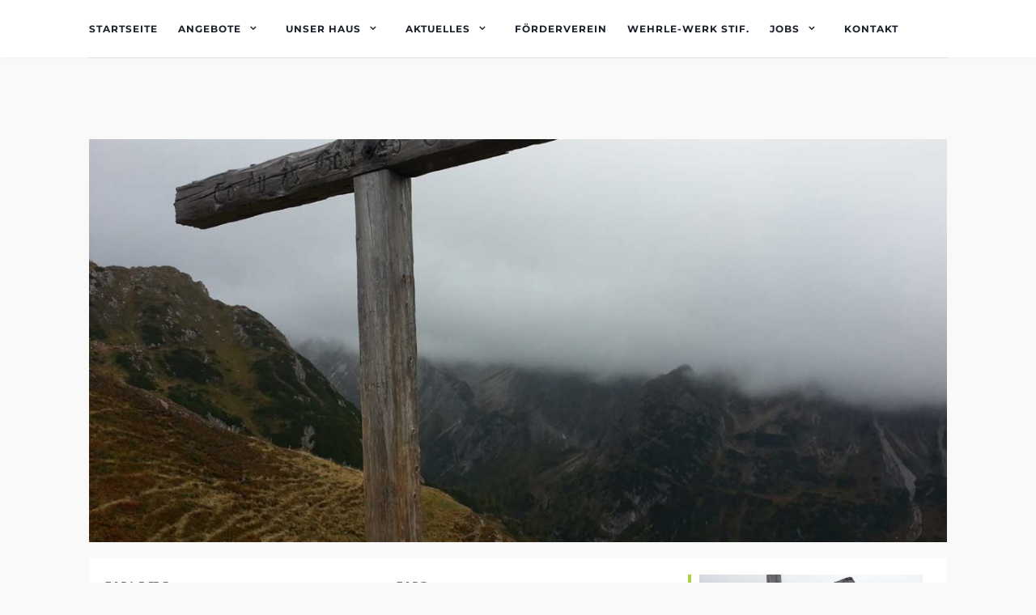

--- FILE ---
content_type: text/html; charset=UTF-8
request_url: https://www.metzger-gutjahr.de/veranstaltungen/evangelische-andacht-2019-10-25/
body_size: 15924
content:
<!doctype html> <!--[if !IE]><html class="no-js non-ie" lang="de"> <![endif]--> <!--[if IE 7 ]><html class="no-js ie7" lang="de"> <![endif]--> <!--[if IE 8 ]><html class="no-js ie8" lang="de"> <![endif]--> <!--[if IE 9 ]><html class="no-js ie9" lang="de"> <![endif]--> <!--[if gt IE 9]><!--><html class="no-js" lang="de"> <!--<![endif]--><head><meta charset="UTF-8"><meta name="viewport" content="width=device-width, initial-scale=1"><link rel="profile" href="https://gmpg.org/xfn/11"><link rel="pingback" href="https://www.metzger-gutjahr.de/xmlrpc.php"><meta name='robots' content='index, follow, max-image-preview:large, max-snippet:-1, max-video-preview:-1' /><style>img:is([sizes="auto" i], [sizes^="auto," i]) { contain-intrinsic-size: 3000px 1500px }</style><title>Evangelische Andacht - Metzger-Gutjahr-Stiftung e.V.</title><link rel="canonical" href="https://www.metzger-gutjahr.de/veranstaltungen/evangelische-andacht-2019-10-25/" /><meta property="og:locale" content="de_DE" /><meta property="og:type" content="article" /><meta property="og:title" content="Evangelische Andacht - Metzger-Gutjahr-Stiftung e.V." /><meta property="og:description" content="25.10.2019 @ 10:15 - 10:45 - Feiern Sie mit uns den evangelischen Gottesdienst im Mina-Gutjahr-Saal." /><meta property="og:url" content="https://www.metzger-gutjahr.de/veranstaltungen/evangelische-andacht-2019-10-25/" /><meta property="og:site_name" content="Metzger-Gutjahr-Stiftung e.V." /><meta property="article:modified_time" content="2024-03-18T05:20:56+00:00" /><meta property="og:image" content="https://www.metzger-gutjahr.de/wp-content/uploads/2017/08/kreuz-am-berg.jpg" /><meta property="og:image:width" content="1800" /><meta property="og:image:height" content="1351" /><meta property="og:image:type" content="image/jpeg" /><meta name="twitter:card" content="summary_large_image" /> <script type="application/ld+json" class="yoast-schema-graph">{"@context":"https://schema.org","@graph":[{"@type":"WebPage","@id":"https://www.metzger-gutjahr.de/veranstaltungen/evangelische-andacht-2019-10-25/","url":"https://www.metzger-gutjahr.de/veranstaltungen/evangelische-andacht-2019-10-25/","name":"Evangelische Andacht - Metzger-Gutjahr-Stiftung e.V.","isPartOf":{"@id":"https://www.metzger-gutjahr.de/#website"},"primaryImageOfPage":{"@id":"https://www.metzger-gutjahr.de/veranstaltungen/evangelische-andacht-2019-10-25/#primaryimage"},"image":{"@id":"https://www.metzger-gutjahr.de/veranstaltungen/evangelische-andacht-2019-10-25/#primaryimage"},"thumbnailUrl":"https://www.metzger-gutjahr.de/wp-content/uploads/2017/08/kreuz-am-berg.jpg","datePublished":"2017-08-03T07:09:36+00:00","dateModified":"2024-03-18T05:20:56+00:00","breadcrumb":{"@id":"https://www.metzger-gutjahr.de/veranstaltungen/evangelische-andacht-2019-10-25/#breadcrumb"},"inLanguage":"de","potentialAction":[{"@type":"ReadAction","target":["https://www.metzger-gutjahr.de/veranstaltungen/evangelische-andacht-2019-10-25/"]}]},{"@type":"ImageObject","inLanguage":"de","@id":"https://www.metzger-gutjahr.de/veranstaltungen/evangelische-andacht-2019-10-25/#primaryimage","url":"https://www.metzger-gutjahr.de/wp-content/uploads/2017/08/kreuz-am-berg.jpg","contentUrl":"https://www.metzger-gutjahr.de/wp-content/uploads/2017/08/kreuz-am-berg.jpg","width":1800,"height":1351,"caption":"Gottesdienste in der Metzger-Gutjahr-Stiftung e.V."},{"@type":"BreadcrumbList","@id":"https://www.metzger-gutjahr.de/veranstaltungen/evangelische-andacht-2019-10-25/#breadcrumb","itemListElement":[{"@type":"ListItem","position":1,"name":"Startseite","item":"https://www.metzger-gutjahr.de/"},{"@type":"ListItem","position":2,"name":"Veranstaltungen","item":"https://www.metzger-gutjahr.de/veranstaltungen/"},{"@type":"ListItem","position":3,"name":"Evangelische Andacht"}]},{"@type":"WebSite","@id":"https://www.metzger-gutjahr.de/#website","url":"https://www.metzger-gutjahr.de/","name":"Metzger-Gutjahr-Stiftung e.V.","description":"Pflege von Mensch zu Mensch","publisher":{"@id":"https://www.metzger-gutjahr.de/#organization"},"potentialAction":[{"@type":"SearchAction","target":{"@type":"EntryPoint","urlTemplate":"https://www.metzger-gutjahr.de/?s={search_term_string}"},"query-input":{"@type":"PropertyValueSpecification","valueRequired":true,"valueName":"search_term_string"}}],"inLanguage":"de"},{"@type":"Organization","@id":"https://www.metzger-gutjahr.de/#organization","name":"Metzger-Gutjahr-Stiftung e.V.","url":"https://www.metzger-gutjahr.de/","logo":{"@type":"ImageObject","inLanguage":"de","@id":"https://www.metzger-gutjahr.de/#/schema/logo/image/","url":"https://www.metzger-gutjahr.de/wp-content/uploads/2017/04/Element-1180px.png","contentUrl":"https://www.metzger-gutjahr.de/wp-content/uploads/2017/04/Element-1180px.png","width":181,"height":320,"caption":"Metzger-Gutjahr-Stiftung e.V."},"image":{"@id":"https://www.metzger-gutjahr.de/#/schema/logo/image/"}}]}</script> <link rel='dns-prefetch' href='//www.metzger-gutjahr.de' /><link rel="alternate" type="application/rss+xml" title="Metzger-Gutjahr-Stiftung e.V. &raquo; Feed" href="https://www.metzger-gutjahr.de/feed/" /><link rel="alternate" type="application/rss+xml" title="Metzger-Gutjahr-Stiftung e.V. &raquo; Kommentar-Feed" href="https://www.metzger-gutjahr.de/comments/feed/" /><link id='omgf-preload-0' rel='preload' href='//www.metzger-gutjahr.de/wp-content/uploads/omgf/google-fonts-1/playfair-display-normal-400.woff2?ver=1648794193' as='font' type='font/woff2' crossorigin /><link id='omgf-preload-1' rel='preload' href='//www.metzger-gutjahr.de/wp-content/uploads/omgf/google-fonts-1/roboto-slab-normal-400.woff2?ver=1648794193' as='font' type='font/woff2' crossorigin /><link id='omgf-preload-2' rel='preload' href='//www.metzger-gutjahr.de/wp-content/uploads/omgf/google-fonts-1/roboto-normal-400.woff2?ver=1648794193' as='font' type='font/woff2' crossorigin /><link rel='stylesheet' id='cf7ic_style-css' href='https://www.metzger-gutjahr.de/wp-content/plugins/contact-form-7-image-captcha/css/cf7ic-style.css?ver=3.3.7' type='text/css' media='all' /><link rel='stylesheet' id='hugeit-lightbox-css-css' href='https://www.metzger-gutjahr.de/wp-content/plugins/lightbox/css/frontend/lightbox.css?ver=6.8.3' type='text/css' media='all' /><link rel='stylesheet' id='wp-block-library-css' href='https://www.metzger-gutjahr.de/wp-includes/css/dist/block-library/style.min.css?ver=6.8.3' type='text/css' media='all' /><style id='classic-theme-styles-inline-css' type='text/css'>/*! This file is auto-generated */
.wp-block-button__link{color:#fff;background-color:#32373c;border-radius:9999px;box-shadow:none;text-decoration:none;padding:calc(.667em + 2px) calc(1.333em + 2px);font-size:1.125em}.wp-block-file__button{background:#32373c;color:#fff;text-decoration:none}</style><style id='global-styles-inline-css' type='text/css'>:root{--wp--preset--aspect-ratio--square: 1;--wp--preset--aspect-ratio--4-3: 4/3;--wp--preset--aspect-ratio--3-4: 3/4;--wp--preset--aspect-ratio--3-2: 3/2;--wp--preset--aspect-ratio--2-3: 2/3;--wp--preset--aspect-ratio--16-9: 16/9;--wp--preset--aspect-ratio--9-16: 9/16;--wp--preset--color--black: #000000;--wp--preset--color--cyan-bluish-gray: #abb8c3;--wp--preset--color--white: #ffffff;--wp--preset--color--pale-pink: #f78da7;--wp--preset--color--vivid-red: #cf2e2e;--wp--preset--color--luminous-vivid-orange: #ff6900;--wp--preset--color--luminous-vivid-amber: #fcb900;--wp--preset--color--light-green-cyan: #7bdcb5;--wp--preset--color--vivid-green-cyan: #00d084;--wp--preset--color--pale-cyan-blue: #8ed1fc;--wp--preset--color--vivid-cyan-blue: #0693e3;--wp--preset--color--vivid-purple: #9b51e0;--wp--preset--gradient--vivid-cyan-blue-to-vivid-purple: linear-gradient(135deg,rgba(6,147,227,1) 0%,rgb(155,81,224) 100%);--wp--preset--gradient--light-green-cyan-to-vivid-green-cyan: linear-gradient(135deg,rgb(122,220,180) 0%,rgb(0,208,130) 100%);--wp--preset--gradient--luminous-vivid-amber-to-luminous-vivid-orange: linear-gradient(135deg,rgba(252,185,0,1) 0%,rgba(255,105,0,1) 100%);--wp--preset--gradient--luminous-vivid-orange-to-vivid-red: linear-gradient(135deg,rgba(255,105,0,1) 0%,rgb(207,46,46) 100%);--wp--preset--gradient--very-light-gray-to-cyan-bluish-gray: linear-gradient(135deg,rgb(238,238,238) 0%,rgb(169,184,195) 100%);--wp--preset--gradient--cool-to-warm-spectrum: linear-gradient(135deg,rgb(74,234,220) 0%,rgb(151,120,209) 20%,rgb(207,42,186) 40%,rgb(238,44,130) 60%,rgb(251,105,98) 80%,rgb(254,248,76) 100%);--wp--preset--gradient--blush-light-purple: linear-gradient(135deg,rgb(255,206,236) 0%,rgb(152,150,240) 100%);--wp--preset--gradient--blush-bordeaux: linear-gradient(135deg,rgb(254,205,165) 0%,rgb(254,45,45) 50%,rgb(107,0,62) 100%);--wp--preset--gradient--luminous-dusk: linear-gradient(135deg,rgb(255,203,112) 0%,rgb(199,81,192) 50%,rgb(65,88,208) 100%);--wp--preset--gradient--pale-ocean: linear-gradient(135deg,rgb(255,245,203) 0%,rgb(182,227,212) 50%,rgb(51,167,181) 100%);--wp--preset--gradient--electric-grass: linear-gradient(135deg,rgb(202,248,128) 0%,rgb(113,206,126) 100%);--wp--preset--gradient--midnight: linear-gradient(135deg,rgb(2,3,129) 0%,rgb(40,116,252) 100%);--wp--preset--font-size--small: 13px;--wp--preset--font-size--medium: 20px;--wp--preset--font-size--large: 36px;--wp--preset--font-size--x-large: 42px;--wp--preset--spacing--20: 0.44rem;--wp--preset--spacing--30: 0.67rem;--wp--preset--spacing--40: 1rem;--wp--preset--spacing--50: 1.5rem;--wp--preset--spacing--60: 2.25rem;--wp--preset--spacing--70: 3.38rem;--wp--preset--spacing--80: 5.06rem;--wp--preset--shadow--natural: 6px 6px 9px rgba(0, 0, 0, 0.2);--wp--preset--shadow--deep: 12px 12px 50px rgba(0, 0, 0, 0.4);--wp--preset--shadow--sharp: 6px 6px 0px rgba(0, 0, 0, 0.2);--wp--preset--shadow--outlined: 6px 6px 0px -3px rgba(255, 255, 255, 1), 6px 6px rgba(0, 0, 0, 1);--wp--preset--shadow--crisp: 6px 6px 0px rgba(0, 0, 0, 1);}:where(.is-layout-flex){gap: 0.5em;}:where(.is-layout-grid){gap: 0.5em;}body .is-layout-flex{display: flex;}.is-layout-flex{flex-wrap: wrap;align-items: center;}.is-layout-flex > :is(*, div){margin: 0;}body .is-layout-grid{display: grid;}.is-layout-grid > :is(*, div){margin: 0;}:where(.wp-block-columns.is-layout-flex){gap: 2em;}:where(.wp-block-columns.is-layout-grid){gap: 2em;}:where(.wp-block-post-template.is-layout-flex){gap: 1.25em;}:where(.wp-block-post-template.is-layout-grid){gap: 1.25em;}.has-black-color{color: var(--wp--preset--color--black) !important;}.has-cyan-bluish-gray-color{color: var(--wp--preset--color--cyan-bluish-gray) !important;}.has-white-color{color: var(--wp--preset--color--white) !important;}.has-pale-pink-color{color: var(--wp--preset--color--pale-pink) !important;}.has-vivid-red-color{color: var(--wp--preset--color--vivid-red) !important;}.has-luminous-vivid-orange-color{color: var(--wp--preset--color--luminous-vivid-orange) !important;}.has-luminous-vivid-amber-color{color: var(--wp--preset--color--luminous-vivid-amber) !important;}.has-light-green-cyan-color{color: var(--wp--preset--color--light-green-cyan) !important;}.has-vivid-green-cyan-color{color: var(--wp--preset--color--vivid-green-cyan) !important;}.has-pale-cyan-blue-color{color: var(--wp--preset--color--pale-cyan-blue) !important;}.has-vivid-cyan-blue-color{color: var(--wp--preset--color--vivid-cyan-blue) !important;}.has-vivid-purple-color{color: var(--wp--preset--color--vivid-purple) !important;}.has-black-background-color{background-color: var(--wp--preset--color--black) !important;}.has-cyan-bluish-gray-background-color{background-color: var(--wp--preset--color--cyan-bluish-gray) !important;}.has-white-background-color{background-color: var(--wp--preset--color--white) !important;}.has-pale-pink-background-color{background-color: var(--wp--preset--color--pale-pink) !important;}.has-vivid-red-background-color{background-color: var(--wp--preset--color--vivid-red) !important;}.has-luminous-vivid-orange-background-color{background-color: var(--wp--preset--color--luminous-vivid-orange) !important;}.has-luminous-vivid-amber-background-color{background-color: var(--wp--preset--color--luminous-vivid-amber) !important;}.has-light-green-cyan-background-color{background-color: var(--wp--preset--color--light-green-cyan) !important;}.has-vivid-green-cyan-background-color{background-color: var(--wp--preset--color--vivid-green-cyan) !important;}.has-pale-cyan-blue-background-color{background-color: var(--wp--preset--color--pale-cyan-blue) !important;}.has-vivid-cyan-blue-background-color{background-color: var(--wp--preset--color--vivid-cyan-blue) !important;}.has-vivid-purple-background-color{background-color: var(--wp--preset--color--vivid-purple) !important;}.has-black-border-color{border-color: var(--wp--preset--color--black) !important;}.has-cyan-bluish-gray-border-color{border-color: var(--wp--preset--color--cyan-bluish-gray) !important;}.has-white-border-color{border-color: var(--wp--preset--color--white) !important;}.has-pale-pink-border-color{border-color: var(--wp--preset--color--pale-pink) !important;}.has-vivid-red-border-color{border-color: var(--wp--preset--color--vivid-red) !important;}.has-luminous-vivid-orange-border-color{border-color: var(--wp--preset--color--luminous-vivid-orange) !important;}.has-luminous-vivid-amber-border-color{border-color: var(--wp--preset--color--luminous-vivid-amber) !important;}.has-light-green-cyan-border-color{border-color: var(--wp--preset--color--light-green-cyan) !important;}.has-vivid-green-cyan-border-color{border-color: var(--wp--preset--color--vivid-green-cyan) !important;}.has-pale-cyan-blue-border-color{border-color: var(--wp--preset--color--pale-cyan-blue) !important;}.has-vivid-cyan-blue-border-color{border-color: var(--wp--preset--color--vivid-cyan-blue) !important;}.has-vivid-purple-border-color{border-color: var(--wp--preset--color--vivid-purple) !important;}.has-vivid-cyan-blue-to-vivid-purple-gradient-background{background: var(--wp--preset--gradient--vivid-cyan-blue-to-vivid-purple) !important;}.has-light-green-cyan-to-vivid-green-cyan-gradient-background{background: var(--wp--preset--gradient--light-green-cyan-to-vivid-green-cyan) !important;}.has-luminous-vivid-amber-to-luminous-vivid-orange-gradient-background{background: var(--wp--preset--gradient--luminous-vivid-amber-to-luminous-vivid-orange) !important;}.has-luminous-vivid-orange-to-vivid-red-gradient-background{background: var(--wp--preset--gradient--luminous-vivid-orange-to-vivid-red) !important;}.has-very-light-gray-to-cyan-bluish-gray-gradient-background{background: var(--wp--preset--gradient--very-light-gray-to-cyan-bluish-gray) !important;}.has-cool-to-warm-spectrum-gradient-background{background: var(--wp--preset--gradient--cool-to-warm-spectrum) !important;}.has-blush-light-purple-gradient-background{background: var(--wp--preset--gradient--blush-light-purple) !important;}.has-blush-bordeaux-gradient-background{background: var(--wp--preset--gradient--blush-bordeaux) !important;}.has-luminous-dusk-gradient-background{background: var(--wp--preset--gradient--luminous-dusk) !important;}.has-pale-ocean-gradient-background{background: var(--wp--preset--gradient--pale-ocean) !important;}.has-electric-grass-gradient-background{background: var(--wp--preset--gradient--electric-grass) !important;}.has-midnight-gradient-background{background: var(--wp--preset--gradient--midnight) !important;}.has-small-font-size{font-size: var(--wp--preset--font-size--small) !important;}.has-medium-font-size{font-size: var(--wp--preset--font-size--medium) !important;}.has-large-font-size{font-size: var(--wp--preset--font-size--large) !important;}.has-x-large-font-size{font-size: var(--wp--preset--font-size--x-large) !important;}
:where(.wp-block-post-template.is-layout-flex){gap: 1.25em;}:where(.wp-block-post-template.is-layout-grid){gap: 1.25em;}
:where(.wp-block-columns.is-layout-flex){gap: 2em;}:where(.wp-block-columns.is-layout-grid){gap: 2em;}
:root :where(.wp-block-pullquote){font-size: 1.5em;line-height: 1.6;}</style><link rel='stylesheet' id='contact-form-7-css' href='https://www.metzger-gutjahr.de/wp-content/plugins/contact-form-7/includes/css/styles.css?ver=6.1.3' type='text/css' media='all' /><link rel='stylesheet' id='plyr-css-css' href='https://www.metzger-gutjahr.de/wp-content/plugins/easy-video-player/lib/plyr.css?ver=6.8.3' type='text/css' media='all' /><link rel='stylesheet' id='events-manager-css' href='https://www.metzger-gutjahr.de/wp-content/plugins/events-manager/includes/css/events-manager.min.css?ver=7.2.2.1' type='text/css' media='all' /><link rel='stylesheet' id='exggmap-style-css' href='https://www.metzger-gutjahr.de/wp-content/plugins/exactly-gdpr-google-maps/public/css/styles.css?ver=1.0.16' type='text/css' media='all' /><link rel='stylesheet' id='activello-bootstrap-css' href='https://www.metzger-gutjahr.de/wp-content/themes/activello/assets/css/bootstrap.min.css?ver=6.8.3' type='text/css' media='all' /><link rel='stylesheet' id='activello-icons-css' href='https://www.metzger-gutjahr.de/wp-content/themes/activello/assets/css/font-awesome.min.css?ver=6.8.3' type='text/css' media='all' /><link rel='stylesheet' id='activello-fonts-css' href='//www.metzger-gutjahr.de/wp-content/uploads/omgf/activello-fonts/activello-fonts.css?ver=1648794193' type='text/css' media='all' /><link rel='stylesheet' id='elementor-icons-css' href='https://www.metzger-gutjahr.de/wp-content/plugins/elementor/assets/lib/eicons/css/elementor-icons.min.css?ver=5.44.0' type='text/css' media='all' /><link rel='stylesheet' id='elementor-frontend-css' href='https://www.metzger-gutjahr.de/wp-content/plugins/elementor/assets/css/frontend.min.css?ver=3.33.0' type='text/css' media='all' /><link rel='stylesheet' id='elementor-post-1219-css' href='https://www.metzger-gutjahr.de/wp-content/uploads/elementor/css/post-1219.css?ver=1763485433' type='text/css' media='all' /><link rel='stylesheet' id='parent-style-css' href='https://www.metzger-gutjahr.de/wp-content/themes/activello/style.css?ver=6.8.3' type='text/css' media='all' /><link rel='stylesheet' id='activello-style-css' href='https://www.metzger-gutjahr.de/wp-content/themes/colorlib-child-theme/style.css?ver=6.8.3' type='text/css' media='all' /> <script type="text/javascript" src="https://www.metzger-gutjahr.de/wp-includes/js/jquery/jquery.min.js?ver=3.7.1" id="jquery-core-js"></script> <script defer type="text/javascript" src="https://www.metzger-gutjahr.de/wp-includes/js/jquery/jquery-migrate.min.js?ver=3.4.1" id="jquery-migrate-js"></script> <script defer type="text/javascript" src="https://www.metzger-gutjahr.de/wp-content/plugins/lightbox/js/frontend/froogaloop2.min.js?ver=6.8.3" id="hugeit-froogaloop-js-js"></script> <script defer id="plyr-js-js-extra" src="[data-uri]"></script> <script defer type="text/javascript" src="https://www.metzger-gutjahr.de/wp-content/cache/autoptimize/js/autoptimize_single_64bbe424a9d9329f40818d7728da9dd6.js?ver=6.8.3" id="plyr-js-js"></script> <script defer type="text/javascript" src="https://www.metzger-gutjahr.de/wp-includes/js/jquery/ui/core.min.js?ver=1.13.3" id="jquery-ui-core-js"></script> <script defer type="text/javascript" src="https://www.metzger-gutjahr.de/wp-includes/js/jquery/ui/mouse.min.js?ver=1.13.3" id="jquery-ui-mouse-js"></script> <script defer type="text/javascript" src="https://www.metzger-gutjahr.de/wp-includes/js/jquery/ui/sortable.min.js?ver=1.13.3" id="jquery-ui-sortable-js"></script> <script defer type="text/javascript" src="https://www.metzger-gutjahr.de/wp-includes/js/jquery/ui/datepicker.min.js?ver=1.13.3" id="jquery-ui-datepicker-js"></script> <script defer id="jquery-ui-datepicker-js-after" src="[data-uri]"></script> <script defer type="text/javascript" src="https://www.metzger-gutjahr.de/wp-includes/js/jquery/ui/resizable.min.js?ver=1.13.3" id="jquery-ui-resizable-js"></script> <script defer type="text/javascript" src="https://www.metzger-gutjahr.de/wp-includes/js/jquery/ui/draggable.min.js?ver=1.13.3" id="jquery-ui-draggable-js"></script> <script defer type="text/javascript" src="https://www.metzger-gutjahr.de/wp-includes/js/jquery/ui/controlgroup.min.js?ver=1.13.3" id="jquery-ui-controlgroup-js"></script> <script defer type="text/javascript" src="https://www.metzger-gutjahr.de/wp-includes/js/jquery/ui/checkboxradio.min.js?ver=1.13.3" id="jquery-ui-checkboxradio-js"></script> <script defer type="text/javascript" src="https://www.metzger-gutjahr.de/wp-includes/js/jquery/ui/button.min.js?ver=1.13.3" id="jquery-ui-button-js"></script> <script defer type="text/javascript" src="https://www.metzger-gutjahr.de/wp-includes/js/jquery/ui/dialog.min.js?ver=1.13.3" id="jquery-ui-dialog-js"></script> <script defer id="events-manager-js-extra" src="[data-uri]"></script> <script defer type="text/javascript" src="https://www.metzger-gutjahr.de/wp-content/cache/autoptimize/js/autoptimize_single_f0fdd4f1747fda77103fce629cf45f17.js?ver=7.2.2.1" id="events-manager-js"></script> <script defer type="text/javascript" src="https://www.metzger-gutjahr.de/wp-content/cache/autoptimize/js/autoptimize_single_ec415f25a745e63cefcaf39d06612f0f.js?ver=7.2.2.1" id="em-flatpickr-localization-js"></script> <script defer type="text/javascript" src="https://www.metzger-gutjahr.de/wp-content/cache/autoptimize/js/autoptimize_single_e2015b1508054f88980a7955004ddae8.js?ver=1.0.16" id="exggmap-script-js"></script> <script defer type="text/javascript" src="https://www.metzger-gutjahr.de/wp-content/themes/activello/assets/js/vendor/modernizr.min.js?ver=6.8.3" id="activello-modernizr-js"></script> <script defer type="text/javascript" src="https://www.metzger-gutjahr.de/wp-content/themes/activello/assets/js/vendor/bootstrap.min.js?ver=6.8.3" id="activello-bootstrapjs-js"></script> <script defer type="text/javascript" src="https://www.metzger-gutjahr.de/wp-content/themes/activello/assets/js/functions.min.js?ver=6.8.3" id="activello-functions-js"></script> <link rel="EditURI" type="application/rsd+xml" title="RSD" href="https://www.metzger-gutjahr.de/xmlrpc.php?rsd" /><meta name="generator" content="WordPress 6.8.3" /><link rel='shortlink' href='https://www.metzger-gutjahr.de/?p=1550' /><link rel="alternate" title="oEmbed (JSON)" type="application/json+oembed" href="https://www.metzger-gutjahr.de/wp-json/oembed/1.0/embed?url=https%3A%2F%2Fwww.metzger-gutjahr.de%2Fveranstaltungen%2Fevangelische-andacht-2019-10-25%2F" /><link rel="alternate" title="oEmbed (XML)" type="text/xml+oembed" href="https://www.metzger-gutjahr.de/wp-json/oembed/1.0/embed?url=https%3A%2F%2Fwww.metzger-gutjahr.de%2Fveranstaltungen%2Fevangelische-andacht-2019-10-25%2F&#038;format=xml" /><style type="text/css">a:hover, a:focus, article.post .post-categories a:hover, article.post .post-categories a:focus, .entry-title a:hover, .entry-title a:focus, .entry-meta a:hover, .entry-meta a:focus, .entry-footer a:hover, .entry-footer a:focus, .read-more a:hover, .read-more a:focus, .social-icons a:hover, .social-icons a:focus, .flex-caption .post-categories a:hover, .flex-caption .post-categories a:focus, .flex-caption .read-more a:hover, .flex-caption .read-more a:focus, .flex-caption h2:hover, .flex-caption h2:focus-within, .comment-meta.commentmetadata a:hover, .comment-meta.commentmetadata a:focus, .post-inner-content .cat-item a:hover, .post-inner-content .cat-item a:focus, .navbar-default .navbar-nav > .active > a, .navbar-default .navbar-nav > .active > a:hover, .navbar-default .navbar-nav > .active > a:focus, .navbar-default .navbar-nav > li > a:hover, .navbar-default .navbar-nav > li > a:focus, .navbar-default .navbar-nav > .open > a, .navbar-default .navbar-nav > .open > a:hover, blockquote:before, .navbar-default .navbar-nav > .open > a:focus, .cat-title a, .single .entry-content a, .site-info a:hover, .site-info a:focus {color:#ffdd00}article.post .post-categories:after, .post-inner-content .cat-item:after, #secondary .widget-title:after, .dropdown-menu>.active>a, .dropdown-menu>.active>a:hover, .dropdown-menu>.active>a:focus {background:#ffdd00}.label-default[href]:hover, .label-default[href]:focus, .btn-default:hover, .btn-default:focus, .btn-default:active, .btn-default.active, #image-navigation .nav-previous a:hover, #image-navigation .nav-previous a:focus, #image-navigation .nav-next a:hover, #image-navigation .nav-next a:focus, .woocommerce #respond input#submit:hover, .woocommerce #respond input#submit:focus, .woocommerce a.button:hover, .woocommerce a.button:focus, .woocommerce button.button:hover, .woocommerce button.button:focus, .woocommerce input.button:hover, .woocommerce input.button:focus, .woocommerce #respond input#submit.alt:hover, .woocommerce #respond input#submit.alt:focus, .woocommerce a.button.alt:hover, .woocommerce a.button.alt:focus, .woocommerce button.button.alt:hover, .woocommerce button.button.alt:focus, .woocommerce input.button.alt:hover, .woocommerce input.button.alt:focus, .input-group-btn:last-child>.btn:hover, .input-group-btn:last-child>.btn:focus, .scroll-to-top:hover, .scroll-to-top:focus, button, html input[type=button]:hover, html input[type=button]:focus, input[type=reset]:hover, input[type=reset]:focus, .comment-list li .comment-body:after, .page-links a:hover span, .page-links a:focus span, .page-links span, input[type=submit]:hover, input[type=submit]:focus, .comment-form #submit:hover, .comment-form #submit:focus, .tagcloud a:hover, .tagcloud a:focus, .single .entry-content a:hover, .single .entry-content a:focus, .navbar-default .navbar-nav .open .dropdown-menu > li > a:hover, .dropdown-menu> li> a:hover, .dropdown-menu> li> a:focus, .navbar-default .navbar-nav .open .dropdown-menu > li > a:focus {background-color:#ffdd00; }input[type="text"]:focus, input[type="email"]:focus, input[type="tel"]:focus, input[type="url"]:focus, input[type="password"]:focus, input[type="search"]:focus, textarea:focus { outline-color: #ffdd00; }#social a:hover, #social a:focus, .header-search-icon:hover, .header-search-icon:focus  { color:#efefef}</style><style type="text/css">#social li{
			display: inline-block;
		}
		#social li,
		#social ul {
			border: 0!important;
			list-style: none;
			padding-left: 0;
			text-align: center;
		}
		#social li a[href*="twitter.com"] .fa:before,
		.fa-twitter:before {
			content: "\f099"
		}
		#social li a[href*="facebook.com"] .fa:before,
		.fa-facebook-f:before,
		.fa-facebook:before {
			content: "\f09a"
		}
		#social li a[href*="github.com"] .fa:before,
		.fa-github:before {
			content: "\f09b"
		}
		#social li a[href*="/feed"] .fa:before,
		.fa-rss:before {
			content: "\f09e"
		}
		#social li a[href*="pinterest.com"] .fa:before,
		.fa-pinterest:before {
			content: "\f0d2"
		}
		#social li a[href*="plus.google.com"] .fa:before,
		.fa-google-plus:before {
			content: "\f0d5"
		}
		#social li a[href*="linkedin.com"] .fa:before,
		.fa-linkedin:before {
			content: "\f0e1"
		}
		#social li a[href*="youtube.com"] .fa:before,
		.fa-youtube:before {
			content: "\f167"
		}
		#social li a[href*="instagram.com"] .fa:before,
		.fa-instagram:before {
			content: "\f16d"
		}
		#social li a[href*="flickr.com"] .fa:before,
		.fa-flickr:before {
			content: "\f16e"
		}
		#social li a[href*="tumblr.com"] .fa:before,
		.fa-tumblr:before {
			content: "\f173"
		}
		#social li a[href*="dribbble.com"] .fa:before,
		.fa-dribbble:before {
			content: "\f17d"
		}
		#social li a[href*="skype.com"] .fa:before,
		.fa-skype:before {
			content: "\f17e"
		}
		#social li a[href*="foursquare.com"] .fa:before,
		.fa-foursquare:before {
			content: "\f180"
		}
		#social li a[href*="vimeo.com"] .fa:before,
		.fa-vimeo-square:before {
			content: "\f194"
		}
		#social li a[href*="weheartit.com"] .fa:before,
		.fa-heart:before {
			content: "\f004"
		}
		#social li a[href*="spotify.com"] .fa:before,
		.fa-spotify:before {
			content: "\f1bc"
		}
		#social li a[href*="soundcloud.com"] .fa:before,
		.fa-soundcloud:before {
			content: "\f1be"
		}</style><meta name="generator" content="Elementor 3.33.0; settings: css_print_method-external, google_font-enabled, font_display-swap"> <script defer data-domain="metzger-gutjahr.de" src="https://a.metzger-gutjahr.de/js/script.js"></script> <style>.e-con.e-parent:nth-of-type(n+4):not(.e-lazyloaded):not(.e-no-lazyload),
				.e-con.e-parent:nth-of-type(n+4):not(.e-lazyloaded):not(.e-no-lazyload) * {
					background-image: none !important;
				}
				@media screen and (max-height: 1024px) {
					.e-con.e-parent:nth-of-type(n+3):not(.e-lazyloaded):not(.e-no-lazyload),
					.e-con.e-parent:nth-of-type(n+3):not(.e-lazyloaded):not(.e-no-lazyload) * {
						background-image: none !important;
					}
				}
				@media screen and (max-height: 640px) {
					.e-con.e-parent:nth-of-type(n+2):not(.e-lazyloaded):not(.e-no-lazyload),
					.e-con.e-parent:nth-of-type(n+2):not(.e-lazyloaded):not(.e-no-lazyload) * {
						background-image: none !important;
					}
				}</style><style type="text/css" id="custom-background-css">body.custom-background { background-color: #f9f9f9; }</style><link rel="icon" href="https://www.metzger-gutjahr.de/wp-content/uploads/2017/04/cropped-Kronenkreuz-MGSt-Icon-1-32x32.png" sizes="32x32" /><link rel="icon" href="https://www.metzger-gutjahr.de/wp-content/uploads/2017/04/cropped-Kronenkreuz-MGSt-Icon-1-192x192.png" sizes="192x192" /><link rel="apple-touch-icon" href="https://www.metzger-gutjahr.de/wp-content/uploads/2017/04/cropped-Kronenkreuz-MGSt-Icon-1-180x180.png" /><meta name="msapplication-TileImage" content="https://www.metzger-gutjahr.de/wp-content/uploads/2017/04/cropped-Kronenkreuz-MGSt-Icon-1-270x270.png" /> <script defer src="[data-uri]"></script><style type="text/css" id="wp-custom-css">/*
Hier kannst du dein eigenes CSS einfügen.

Klicke auf das Hilfe-Symbol oben, um mehr zu lernen.
*/

body {
   font-size: 15px;
}

.entry-header, #logo {
  display: none;
}

h1, h2, h3 {
  font-family: "ff-tisa-web-pro",serif !important;
}

.dropdown-menu> li> a:hover, .dropdown-menu>.active>a, .dropdown-menu>.active>a:hover {
  color: #000;
  background-color: #fd0;
}

.navbar-default .navbar-nav .current-menu-ancestor a.dropdown-toggle {
  color: #fd0;
}

/* EVENTS */

.events-table {
  font-family: -apple-system, BlinkMacSystemFont, sans-serif;
  font-weight: 400;
}

.css-events-list, .entry-content {
  background-color: #fff;
  padding: 20px;
}

.css-events-list table.events-table {
  width: 100%;
}

.css-events-list table.events-table th {
  border-bottom: 2px #fd0 solid;
}

.event-date-td {
  font-style: italic;
}

.event-location-headline {
   font-size: 18px;
   font-family: "ff-tisa-web-pro",serif;
   color: #000;
}

.yellow-divider {
    border-top-style: solid;
    border-top-width: 5px;
    border-top-color: #ffdd00;
    width: 20%;
}

.eaw-recent-posts img {
   height: auto; 
}

/* Forms */

input[type="text"], input[type="email"], input[type="tel"], input[type="url"], input[type="password"], input[type="search"], textarea, select {
    color: #666;
    border: 3px solid #E8E8E8 !important;
    border-radius: 3px !important;
}

.site-navigation-inner .nav-search {
    display: none;
}</style></head><body data-rsssl=1 class="wp-singular event-template-default single single-event postid-1550 custom-background wp-custom-logo wp-theme-activello wp-child-theme-colorlib-child-theme ally-default group-blog has-full-width elementor-default elementor-kit-1219"><div id="page" class="hfeed site"><header id="masthead" class="site-header" role="banner"><nav class="navbar navbar-default" role="navigation"><div class="container"><div class="row"><div class="site-navigation-inner col-sm-12"><div class="navbar-header"> <button type="button" class="btn navbar-toggle" data-toggle="collapse" data-target=".navbar-ex1-collapse"> <span class="sr-only">Navigation umschalten</span> <span class="icon-bar"></span> <span class="icon-bar"></span> <span class="icon-bar"></span> </button></div><div class="collapse navbar-collapse navbar-ex1-collapse"><ul id="menu-mainmenu" class="nav navbar-nav"><li id="menu-item-20" class="menu-item menu-item-type-post_type menu-item-object-page menu-item-home menu-item-20"><a title="Startseite" href="https://www.metzger-gutjahr.de/">Startseite</a></li><li id="menu-item-19" class="menu-item menu-item-type-post_type menu-item-object-page menu-item-has-children menu-item-19"><a title="Angebote" href="https://www.metzger-gutjahr.de/angebote/">Angebote </a><span class="activello-dropdown"></span><ul role="menu" class=" dropdown-menu"><li id="menu-item-297" class="menu-item menu-item-type-custom menu-item-object-custom menu-item-297"><a title="Übersicht Angebote" href="/angebote/">Übersicht Angebote</a></li><li id="menu-item-131" class="menu-item menu-item-type-post_type menu-item-object-page menu-item-131"><a title="Stationäre Pflege" href="https://www.metzger-gutjahr.de/angebote/stationaere-pflege/">Stationäre Pflege</a></li><li id="menu-item-130" class="menu-item menu-item-type-post_type menu-item-object-page menu-item-130"><a title="Kurzzeitpflege" href="https://www.metzger-gutjahr.de/angebote/kurzzeitpflege/">Kurzzeitpflege</a></li><li id="menu-item-349" class="menu-item menu-item-type-custom menu-item-object-custom menu-item-349"><a title="Tagespflege" href="http://www.diakoniestation-emmendingen.de/tagespflege/">Tagespflege</a></li><li id="menu-item-129" class="menu-item menu-item-type-post_type menu-item-object-page menu-item-129"><a title="Betreutes Wohnen" href="https://www.metzger-gutjahr.de/angebote/betreutes-wohnen/">Betreutes Wohnen</a></li></ul></li><li id="menu-item-18" class="menu-item menu-item-type-post_type menu-item-object-page menu-item-has-children menu-item-18"><a title="Unser Haus" href="https://www.metzger-gutjahr.de/unser-haus/">Unser Haus </a><span class="activello-dropdown"></span><ul role="menu" class=" dropdown-menu"><li id="menu-item-298" class="menu-item menu-item-type-custom menu-item-object-custom menu-item-298"><a title="Übersicht unser Haus" href="/unser-haus/">Übersicht unser Haus</a></li><li id="menu-item-126" class="menu-item menu-item-type-post_type menu-item-object-page menu-item-126"><a title="Fürsprechergremium" href="https://www.metzger-gutjahr.de/unser-haus/heimfuersprecher/">Fürsprechergremium</a></li><li id="menu-item-849" class="menu-item menu-item-type-post_type menu-item-object-page menu-item-849"><a title="Ehrenamt" href="https://www.metzger-gutjahr.de/unser-haus/ehrenamt/">Ehrenamt</a></li><li id="menu-item-125" class="menu-item menu-item-type-post_type menu-item-object-page menu-item-125"><a title="Partner" href="https://www.metzger-gutjahr.de/unser-haus/partner/">Partner</a></li></ul></li><li id="menu-item-22" class="menu-item menu-item-type-post_type menu-item-object-page current_page_parent menu-item-has-children menu-item-22"><a title="Aktuelles" href="https://www.metzger-gutjahr.de/aktuelles/">Aktuelles </a><span class="activello-dropdown"></span><ul role="menu" class=" dropdown-menu"><li id="menu-item-312" class="menu-item menu-item-type-post_type menu-item-object-page current_page_parent menu-item-312"><a title="Blog" href="https://www.metzger-gutjahr.de/aktuelles/">Blog</a></li><li id="menu-item-155" class="menu-item menu-item-type-post_type menu-item-object-page menu-item-155"><a title="Veranstaltungen" href="https://www.metzger-gutjahr.de/veranstaltungen/">Veranstaltungen</a></li></ul></li><li id="menu-item-884" class="menu-item menu-item-type-post_type menu-item-object-page menu-item-884"><a title="Förderverein" href="https://www.metzger-gutjahr.de/foerderverein/">Förderverein</a></li><li id="menu-item-945" class="menu-item menu-item-type-post_type menu-item-object-page menu-item-945"><a title="Wehrle-Werk Stif." href="https://www.metzger-gutjahr.de/wehrle-werk-stiftung/">Wehrle-Werk Stif.</a></li><li id="menu-item-25" class="menu-item menu-item-type-post_type menu-item-object-page menu-item-has-children menu-item-25"><a title="Jobs" href="https://www.metzger-gutjahr.de/jobs/">Jobs </a><span class="activello-dropdown"></span><ul role="menu" class=" dropdown-menu"><li id="menu-item-2409" class="menu-item menu-item-type-taxonomy menu-item-object-category menu-item-2409"><a title="Stellen" href="https://www.metzger-gutjahr.de/category/stellen/">Stellen</a></li></ul></li><li id="menu-item-28" class="menu-item menu-item-type-post_type menu-item-object-page menu-item-28"><a title="Kontakt" href="https://www.metzger-gutjahr.de/kontakt/">Kontakt</a></li></ul></div><div class="nav-search"><form action="https://www.metzger-gutjahr.de/" method="get"><input type="text" name="s" value="" placeholder="Suchen"><button type="submit" class="header-search-icon" name="submit" id="searchsubmit" value="Suchen"><i class="fa fa-search"></i></button></form></div></div></div></div></nav><div class="container"><div id="logo"> <span class="site-name"> <a href="https://www.metzger-gutjahr.de/" class="custom-logo-link" rel="home"><img width="181" height="320" src="https://www.metzger-gutjahr.de/wp-content/uploads/2017/04/Element-1180px.png" class="custom-logo" alt="Metzger-Gutjahr-Stiftung e.V. Logo" decoding="async" srcset="https://www.metzger-gutjahr.de/wp-content/uploads/2017/04/Element-1180px.png 181w, https://www.metzger-gutjahr.de/wp-content/uploads/2017/04/Element-1180px-170x300.png 170w" sizes="(max-width: 181px) 100vw, 181px" /></a> </span></div><div id="line"></div></div></header><div id="content" class="site-content"><div class="top-section"></div><div class="container main-content-area"><div class="row"><div class="main-content-inner col-sm-12 col-md-8 full-width"><div id="primary" class="content-area"><main id="main" class="site-main" role="main"><article id="post-1550" class="post-1550 event type-event status-publish has-post-thumbnail hentry event-categories-gottesdienste"><div class="blog-item-wrap"><div class="post-inner-content"><header class="entry-header page-header"><h1 class="entry-title">Evangelische Andacht</h1></header> <a href="https://www.metzger-gutjahr.de/veranstaltungen/evangelische-andacht-2019-10-25/" title="Evangelische Andacht" > <img width="1170" height="550" src="https://www.metzger-gutjahr.de/wp-content/uploads/2017/08/kreuz-am-berg-1170x550.jpg" class="single-featured wp-post-image" alt="Gottesdienste in der Metzger-Gutjahr-Stiftung e.V." decoding="async" srcset="https://www.metzger-gutjahr.de/wp-content/uploads/2017/08/kreuz-am-berg-1170x550.jpg 1170w, https://www.metzger-gutjahr.de/wp-content/uploads/2017/08/kreuz-am-berg-710x335.jpg 710w" sizes="(max-width: 1170px) 100vw, 1170px" /> </a><div class="entry-content"><div class="em em-view-container" id="em-view-6" data-view="event"><div class="em pixelbones em-item em-item-single em-event em-event-single em-event-541 " id="em-event-6" data-view-id="6"><section class="em-item-header"  style="--default-border:#a8d144;"><div class="em-item-image "> <img src='https://www.metzger-gutjahr.de/wp-content/uploads/2017/08/kreuz-am-berg.jpg' alt='Evangelische Andacht'/></div><div class="em-item-meta"><section class="em-item-meta-column"><section class="em-event-when"><h3>Wann</h3><div class="em-item-meta-line em-event-date em-event-meta-datetime"> <span class="em-icon-calendar em-icon"></span> 25.10.2019&nbsp;&nbsp;&nbsp;&nbsp;</div><div class="em-item-meta-line em-event-time em-event-meta-datetime"> <span class="em-icon-clock em-icon"></span> 10:15 - 10:45</div> <button type="button" class="em-event-add-to-calendar em-tooltip-ddm em-clickable input" data-button-width="match" data-tooltip-class="em-add-to-calendar-tooltip" data-content="em-event-add-to-colendar-content-19344134"><span class="em-icon em-icon-calendar"></span> Zum Kalender hinzufügen</button><div class="em-tooltip-ddm-content em-event-add-to-calendar-content" id="em-event-add-to-colendar-content-19344134"> <a class="em-a2c-download" href="https://www.metzger-gutjahr.de/veranstaltungen/evangelische-andacht-2019-10-25/ical/" target="_blank">ICS herunterladen</a> <a class="em-a2c-google" href="https://www.google.com/calendar/event?action=TEMPLATE&#038;text=Evangelische+Andacht&#038;dates=20191025T101500/20191025T104500&#038;details=Feiern+Sie+mit+uns+den+evangelischen+Gottesdienst+im+Mina-Gutjahr-Saal.&#038;location=Metzger-Gutjahr-Str.+8%2C+Emmendingen%2C+Baden-W%C3%BCrttemberg%2C+79312%2C+Deutschland&#038;trp=false&#038;sprop=https%3A%2F%2Fwww.metzger-gutjahr.de%2Fveranstaltungen%2Fevangelische-andacht-2019-10-25%2F&#038;sprop=name:Metzger-Gutjahr-Stiftung+e.V.&#038;ctz=Europe%2FBerlin" target="_blank">Google Kalender</a> <a class="em-a2c-apple" href="webcal://www.metzger-gutjahr.de/veranstaltungen/evangelische-andacht-2019-10-25/ical/" target="_blank">iCalendar</a> <a class="em-a2c-office" href="https://outlook.office.com/calendar/0/deeplink/compose?allday=false&#038;body=Feiern+Sie+mit+uns+den+evangelischen+Gottesdienst+im+Mina-Gutjahr-Saal.&#038;location=Metzger-Gutjahr-Str.+8%2C+Emmendingen%2C+Baden-W%C3%BCrttemberg%2C+79312%2C+Deutschland&#038;path=/calendar/action/compose&#038;rru=addevent&#038;startdt=2019-10-25T10%3A15%3A00%2B02%3A00&#038;enddt=2019-10-25T10%3A45%3A00%2B02%3A00&#038;subject=Evangelische+Andacht" target="_blank">Office 365</a> <a class="em-a2c-outlook" href="https://outlook.live.com/calendar/0/deeplink/compose?allday=false&#038;body=Feiern+Sie+mit+uns+den+evangelischen+Gottesdienst+im+Mina-Gutjahr-Saal.&#038;location=Metzger-Gutjahr-Str.+8%2C+Emmendingen%2C+Baden-W%C3%BCrttemberg%2C+79312%2C+Deutschland&#038;path=/calendar/action/compose&#038;rru=addevent&#038;startdt=2019-10-25T10%3A15%3A00%2B02%3A00&#038;enddt=2019-10-25T10%3A45%3A00%2B02%3A00&#038;subject=Evangelische+Andacht" target="_blank">Outlook Live</a></div></section></section><section class="em-item-meta-column"><section class="em-event-where"><h3>Wo</h3><div class="em-item-meta-line em-event-location"> <span class="em-icon-location em-icon"></span><div> <a href="https://www.metzger-gutjahr.de/locations/mina-gutjahr-saal/">Mina-Gutjahr-Saal</a><br> Metzger-Gutjahr-Str. 8, Emmendingen, Baden-Württemberg, 79312</div></div></section><section class="em-item-taxonomies"><h3>Veranstaltungstyp</h3><div class="em-item-meta-line em-item-taxonomy em-event-categories"> <span class="em-icon-category em-icon"></span><div><ul class="event-categories"><li><a href="https://www.metzger-gutjahr.de/veranstaltungen/was/gottesdienste/">Gottesdienste</a></li></ul></div></div></section></section></div></section><section class="em-event-location"></section><section class="em-event-content"><p>Feiern Sie mit uns den evangelischen Gottesdienst im Mina-Gutjahr-Saal.</p></section></div></div></div><div class="entry-footer"></div></div></div></article><nav class="navigation post-navigation" role="navigation"><h1 class="screen-reader-text">Beitrags-Navigation</h1><div class="nav-links"><div class="nav-previous"><a href="https://www.metzger-gutjahr.de/veranstaltungen/katholischer-gottesdienst-helferteam-st-bonifatius-2020-07-21/" rel="prev"><i class="fa fa-chevron-left"></i> Katholischer Gottesdienst &#8211; Helferteam St. Bonifatius [Vorheriger Beitrag]</a></div><div class="nav-next"><a href="https://www.metzger-gutjahr.de/veranstaltungen/ausstellung-einblicke-gabriele-haeber/" rel="next">Ausstellung: &#8222;einBlicke&#8220; &#8211; Gabriele Häber <i class="fa fa-chevron-right"></i> [Nächster Beitrag]</a></div></div></nav></main></div></div></div></div></div></div><div id="footer-area"><footer id="colophon" class="site-footer" role="contentinfo"><div class="site-info container"><div class="row"><nav id="social" class="social-icons"><ul id="menu-social-items" class="social-menu"><li id="menu-item-88" class="menu-item menu-item-type-custom menu-item-object-custom menu-item-88"><a href="https://www.facebook.com/Metzger.Gutjahr.Stiftung/"><i class="social_icon fa"><span>facebook</span></i></a></li></ul></nav><div class="copyright col-md-12"> Urheberrechtlich geschützt | <a href="/impressum/" title="Impressum und Datenschutz">Impressum</a> | <a href="/datenschutz/" title="Impressum und Datenschutz">Datenschutz</a></div></div></div><div class="scroll-to-top"><i class="fa fa-angle-up"></i></div></footer></div></div> <script defer src="[data-uri]"></script> <script type="speculationrules">{"prefetch":[{"source":"document","where":{"and":[{"href_matches":"\/*"},{"not":{"href_matches":["\/wp-*.php","\/wp-admin\/*","\/wp-content\/uploads\/*","\/wp-content\/*","\/wp-content\/plugins\/*","\/wp-content\/themes\/colorlib-child-theme\/*","\/wp-content\/themes\/activello\/*","\/*\\?(.+)"]}},{"not":{"selector_matches":"a[rel~=\"nofollow\"]"}},{"not":{"selector_matches":".no-prefetch, .no-prefetch a"}}]},"eagerness":"conservative"}]}</script> <script defer src="[data-uri]"></script> <script defer src="[data-uri]"></script> <script defer src="[data-uri]"></script> <script defer type="text/javascript" src="https://www.metzger-gutjahr.de/wp-content/plugins/lightbox/js/frontend/mousewheel.min.js?ver=1.0" id="mousewheel-min-js-js"></script> <script defer id="hugeit-lightbox-js-js-extra" src="[data-uri]"></script> <script defer type="text/javascript" src="https://www.metzger-gutjahr.de/wp-content/cache/autoptimize/js/autoptimize_single_c2056e604478bb20e7cf26c14685edb7.js?ver=1.0" id="hugeit-lightbox-js-js"></script> <script defer id="hugeit-custom-js-js-extra" src="[data-uri]"></script> <script defer type="text/javascript" src="https://www.metzger-gutjahr.de/wp-content/cache/autoptimize/js/autoptimize_single_7b24cb100fd4a086abd198ed51e5c3f7.js?ver=1.0" id="hugeit-custom-js-js"></script> <script type="text/javascript" src="https://www.metzger-gutjahr.de/wp-includes/js/dist/hooks.min.js?ver=4d63a3d491d11ffd8ac6" id="wp-hooks-js"></script> <script type="text/javascript" src="https://www.metzger-gutjahr.de/wp-includes/js/dist/i18n.min.js?ver=5e580eb46a90c2b997e6" id="wp-i18n-js"></script> <script defer id="wp-i18n-js-after" src="[data-uri]"></script> <script defer type="text/javascript" src="https://www.metzger-gutjahr.de/wp-content/cache/autoptimize/js/autoptimize_single_96e7dc3f0e8559e4a3f3ca40b17ab9c3.js?ver=6.1.3" id="swv-js"></script> <script defer id="contact-form-7-js-translations" src="[data-uri]"></script> <script defer id="contact-form-7-js-before" src="[data-uri]"></script> <script defer type="text/javascript" src="https://www.metzger-gutjahr.de/wp-content/cache/autoptimize/js/autoptimize_single_2912c657d0592cc532dff73d0d2ce7bb.js?ver=6.1.3" id="contact-form-7-js"></script> <script defer type="text/javascript" src="https://www.metzger-gutjahr.de/wp-content/cache/autoptimize/js/autoptimize_single_f0e1962b8661f196a6a2a6379227d6f6.js?ver=20140222" id="activello-skip-link-focus-fix-js"></script> <script defer src="https://static.cloudflareinsights.com/beacon.min.js/vcd15cbe7772f49c399c6a5babf22c1241717689176015" integrity="sha512-ZpsOmlRQV6y907TI0dKBHq9Md29nnaEIPlkf84rnaERnq6zvWvPUqr2ft8M1aS28oN72PdrCzSjY4U6VaAw1EQ==" data-cf-beacon='{"version":"2024.11.0","token":"c9a74afbbd3a4b32a09695f2fe63f36a","r":1,"server_timing":{"name":{"cfCacheStatus":true,"cfEdge":true,"cfExtPri":true,"cfL4":true,"cfOrigin":true,"cfSpeedBrain":true},"location_startswith":null}}' crossorigin="anonymous"></script>
</body></html>

--- FILE ---
content_type: text/css
request_url: https://www.metzger-gutjahr.de/wp-content/uploads/omgf/activello-fonts/activello-fonts.css?ver=1648794193
body_size: -18
content:
/**
 * Auto Generated by OMGF
 * @author: Daan van den Bergh
 * @url: https://ffw.press
 */

@font-face {
    font-family: 'Lora';
    font-style: normal;
    font-weight: 400;
    font-display: swap;
    src: url('https://www.metzger-gutjahr.de/wp-content/uploads/omgf/activello-fonts/lora-normal-400.eot');
    src: 
    url('https://www.metzger-gutjahr.de/wp-content/uploads/omgf/activello-fonts/lora-normal-400.woff2') format('woff2'),
    url('https://www.metzger-gutjahr.de/wp-content/uploads/omgf/activello-fonts/lora-normal-400.woff') format('woff'),
    url('https://www.metzger-gutjahr.de/wp-content/uploads/omgf/activello-fonts/lora-normal-400.ttf') format('ttf'),
    url('https://www.metzger-gutjahr.de/wp-content/uploads/omgf/activello-fonts/lora-normal-400.svg') format('svg');
}
@font-face {
    font-family: 'Lora';
    font-style: normal;
    font-weight: 700;
    font-display: swap;
    src: 
    url('https://www.metzger-gutjahr.de/wp-content/uploads/omgf/activello-fonts/lora-normal-700.woff2') format('woff2'),
    url('https://www.metzger-gutjahr.de/wp-content/uploads/omgf/activello-fonts/lora-normal-700.woff') format('woff'),
    url('https://www.metzger-gutjahr.de/wp-content/uploads/omgf/activello-fonts/lora-normal-700.ttf') format('ttf'),
    url('https://www.metzger-gutjahr.de/wp-content/uploads/omgf/activello-fonts/lora-normal-700.svg') format('svg');
}
@font-face {
    font-family: 'Lora';
    font-style: italic;
    font-weight: 400;
    font-display: swap;
    src: 
    url('https://www.metzger-gutjahr.de/wp-content/uploads/omgf/activello-fonts/lora-italic-400.woff2') format('woff2'),
    url('https://www.metzger-gutjahr.de/wp-content/uploads/omgf/activello-fonts/lora-italic-400.woff') format('woff'),
    url('https://www.metzger-gutjahr.de/wp-content/uploads/omgf/activello-fonts/lora-italic-400.ttf') format('ttf'),
    url('https://www.metzger-gutjahr.de/wp-content/uploads/omgf/activello-fonts/lora-italic-400.svg') format('svg');
}
@font-face {
    font-family: 'Lora';
    font-style: italic;
    font-weight: 700;
    font-display: swap;
    src: 
    url('https://www.metzger-gutjahr.de/wp-content/uploads/omgf/activello-fonts/lora-italic-700.woff2') format('woff2'),
    url('https://www.metzger-gutjahr.de/wp-content/uploads/omgf/activello-fonts/lora-italic-700.woff') format('woff'),
    url('https://www.metzger-gutjahr.de/wp-content/uploads/omgf/activello-fonts/lora-italic-700.ttf') format('ttf'),
    url('https://www.metzger-gutjahr.de/wp-content/uploads/omgf/activello-fonts/lora-italic-700.svg') format('svg');
}
@font-face {
    font-family: 'Montserrat';
    font-style: normal;
    font-weight: 400;
    font-display: swap;
    src: 
    url('https://www.metzger-gutjahr.de/wp-content/uploads/omgf/activello-fonts/montserrat-normal-400.woff2') format('woff2'),
    url('https://www.metzger-gutjahr.de/wp-content/uploads/omgf/activello-fonts/montserrat-normal-400.woff') format('woff'),
    url('https://www.metzger-gutjahr.de/wp-content/uploads/omgf/activello-fonts/montserrat-normal-400.ttf') format('ttf'),
    url('https://www.metzger-gutjahr.de/wp-content/uploads/omgf/activello-fonts/montserrat-normal-400.svg') format('svg');
}
@font-face {
    font-family: 'Montserrat';
    font-style: normal;
    font-weight: 700;
    font-display: swap;
    src: 
    url('https://www.metzger-gutjahr.de/wp-content/uploads/omgf/activello-fonts/montserrat-normal-700.woff2') format('woff2'),
    url('https://www.metzger-gutjahr.de/wp-content/uploads/omgf/activello-fonts/montserrat-normal-700.woff') format('woff'),
    url('https://www.metzger-gutjahr.de/wp-content/uploads/omgf/activello-fonts/montserrat-normal-700.ttf') format('ttf'),
    url('https://www.metzger-gutjahr.de/wp-content/uploads/omgf/activello-fonts/montserrat-normal-700.svg') format('svg');
}
@font-face {
    font-family: 'Maven Pro';
    font-style: normal;
    font-weight: 400;
    font-display: swap;
    src: 
    url('https://www.metzger-gutjahr.de/wp-content/uploads/omgf/activello-fonts/maven-pro-normal-400.woff2') format('woff2'),
    url('https://www.metzger-gutjahr.de/wp-content/uploads/omgf/activello-fonts/maven-pro-normal-400.woff') format('woff'),
    url('https://www.metzger-gutjahr.de/wp-content/uploads/omgf/activello-fonts/maven-pro-normal-400.ttf') format('ttf'),
    url('https://www.metzger-gutjahr.de/wp-content/uploads/omgf/activello-fonts/maven-pro-normal-400.svg') format('svg');
}
@font-face {
    font-family: 'Maven Pro';
    font-style: normal;
    font-weight: 700;
    font-display: swap;
    src: 
    url('https://www.metzger-gutjahr.de/wp-content/uploads/omgf/activello-fonts/maven-pro-normal-700.woff2') format('woff2'),
    url('https://www.metzger-gutjahr.de/wp-content/uploads/omgf/activello-fonts/maven-pro-normal-700.woff') format('woff'),
    url('https://www.metzger-gutjahr.de/wp-content/uploads/omgf/activello-fonts/maven-pro-normal-700.ttf') format('ttf'),
    url('https://www.metzger-gutjahr.de/wp-content/uploads/omgf/activello-fonts/maven-pro-normal-700.svg') format('svg');
}


--- FILE ---
content_type: text/css
request_url: https://www.metzger-gutjahr.de/wp-content/uploads/elementor/css/post-1219.css?ver=1763485433
body_size: 2
content:
.elementor-kit-1219{--e-global-color-primary:#747476;--e-global-color-secondary:#EBCA41;--e-global-color-text:#000000;--e-global-color-accent:#387CB5;--e-global-color-7283f2a5:#FFDD00;--e-global-color-4ec1be10:#54595F;--e-global-color-3193a5d2:#7A7A7A;--e-global-color-49548144:#61CE70;--e-global-color-3dc71ebe:#4054B2;--e-global-color-58adfc47:#23A455;--e-global-color-dcd30f4:#000;--e-global-color-1741bf2f:#FFF;--e-global-typography-primary-font-family:"Playfair Display";--e-global-typography-primary-font-weight:400;--e-global-typography-secondary-font-family:"Roboto Slab";--e-global-typography-secondary-font-weight:400;--e-global-typography-text-font-family:"Roboto";--e-global-typography-text-font-weight:400;--e-global-typography-accent-font-family:"Roboto";--e-global-typography-accent-font-weight:500;}.elementor-kit-1219 e-page-transition{background-color:#FFBC7D;}.elementor-section.elementor-section-boxed > .elementor-container{max-width:1140px;}.e-con{--container-max-width:1140px;}{}h1.entry-title{display:var(--page-title-display);}@media(max-width:1024px){.elementor-section.elementor-section-boxed > .elementor-container{max-width:1024px;}.e-con{--container-max-width:1024px;}}@media(max-width:767px){.elementor-section.elementor-section-boxed > .elementor-container{max-width:767px;}.e-con{--container-max-width:767px;}}

--- FILE ---
content_type: text/css
request_url: https://www.metzger-gutjahr.de/wp-content/themes/colorlib-child-theme/style.css?ver=6.8.3
body_size: -341
content:
/*
Theme Name: Child Theme
Template: activello
Author: Free WP TP
Author URI: http://freewptp.com/
*/
